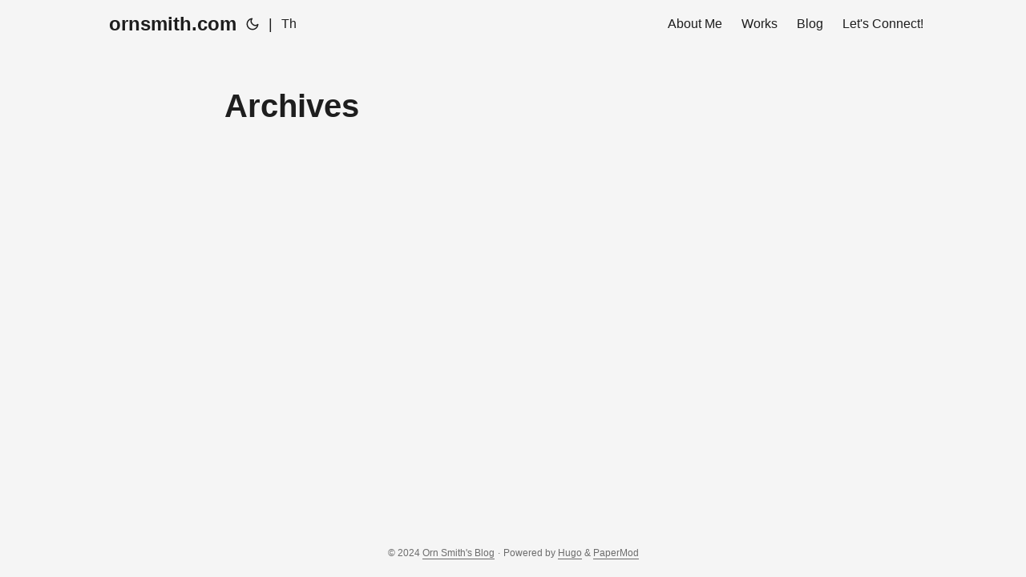

--- FILE ---
content_type: text/html; charset=utf-8
request_url: https://ornsmith.com/blog/
body_size: 1524
content:
<!DOCTYPE html><html lang="en" dir="ltr"><head><meta charset="utf-8"><meta http-equiv="X-UA-Compatible" content="IE=edge"><meta name="viewport" content="width=device-width,initial-scale=1,shrink-to-fit=no"><meta name="robots" content="index, follow"><title>Archives | Orn Smith's Blog</title>
<meta name="keywords" content=""><meta name="description" content="archives"><meta name="author" content="Orn"><link rel="canonical" href="http://localhost:1313/blog/"><meta name="google-site-verification" content="XYZabc"><meta name="yandex-verification" content="XYZabc"><meta name="msvalidate.01" content="XYZabc"><link crossorigin="anonymous" href="/assets/css/stylesheet.84725a7d7c13fc6d140d352465c92e67b8d3d4e9906e7f4fa9bc9cbbb2843e22.css" integrity="sha256-hHJafXwT/G0UDTUkZckuZ7jT1OmQbn9Pqbycu7KEPiI=" rel="preload stylesheet" as="style"><link rel="icon" href="http://localhost:1313/%3Clink%20/%20abs%20url%3E"><link rel="icon" type="image/png" sizes="16x16" href="http://localhost:1313/%3Clink%20/%20abs%20url%3E"><link rel="icon" type="image/png" sizes="32x32" href="http://localhost:1313/%3Clink%20/%20abs%20url%3E"><link rel="apple-touch-icon" href="http://localhost:1313/%3Clink%20/%20abs%20url%3E"><link rel="mask-icon" href="http://localhost:1313/%3Clink%20/%20abs%20url%3E"><meta name="theme-color" content="#2e2e33"><meta name="msapplication-TileColor" content="#2e2e33"><link rel="alternate" hreflang="th" href="http://localhost:1313/th/blog/"><link rel="alternate" hreflang="en" href="http://localhost:1313/blog/"><noscript><style>#theme-toggle,.top-link{display:none}</style></noscript><meta property="og:title" content="Archives"><meta property="og:description" content="archives"><meta property="og:type" content="article"><meta property="og:url" content="http://localhost:1313/blog/"><meta property="og:image" content="http://localhost:1313/%3Clink%20or%20path%20of%20image%20for%20opengraph,%20twitter-cards%3E"><meta property="article:section" content=""><meta property="og:site_name" content="Orn Smith's Blog"><meta name="twitter:card" content="summary_large_image"><meta name="twitter:image" content="http://localhost:1313/%3Clink%20or%20path%20of%20image%20for%20opengraph,%20twitter-cards%3E"><meta name="twitter:title" content="Archives"><meta name="twitter:description" content="archives"><script type="application/ld+json">{"@context":"https://schema.org","@type":"BreadcrumbList","itemListElement":[{"@type":"ListItem","position":1,"name":"Archives","item":"http://localhost:1313/blog/"}]}</script><script type="application/ld+json">{"@context":"https://schema.org","@type":"BlogPosting","headline":"Archives","name":"Archives","description":"archives","keywords":[],"articleBody":"","wordCount":"0","inLanguage":"en","image":"http://localhost:1313/%3Clink%20or%20path%20of%20image%20for%20opengraph,%20twitter-cards%3E","datePublished":"0001-01-01T00:00:00Z","dateModified":"0001-01-01T00:00:00Z","author":{"@type":"Person","name":"Orn"},"mainEntityOfPage":{"@type":"WebPage","@id":"http://localhost:1313/blog/"},"publisher":{"@type":"Organization","name":"Orn Smith's Blog","logo":{"@type":"ImageObject","url":"http://localhost:1313/%3Clink%20/%20abs%20url%3E"}}}</script></head><body class="list" id="top"><header class="header"><nav class="nav"><div class="logo"><a href="http://localhost:1313/en/" accesskey="h" title="ornsmith.com (Alt + H)"><img src="http://localhost:1313/apple-touch-icon.png" alt="" aria-label="logo" height="35">ornsmith.com</a><div class="logo-switches"><button id="theme-toggle" accesskey="t" title="(Alt + T)"><svg id="moon" width="24" height="18" viewBox="0 0 24 24" fill="none" stroke="currentcolor" stroke-width="2" stroke-linecap="round" stroke-linejoin="round"><path d="M21 12.79A9 9 0 1111.21 3 7 7 0 0021 12.79z"></path></svg><svg id="sun" width="24" height="18" viewBox="0 0 24 24" fill="none" stroke="currentcolor" stroke-width="2" stroke-linecap="round" stroke-linejoin="round"><circle cx="12" cy="12" r="5"></circle><line x1="12" y1="1" x2="12" y2="3"></line><line x1="12" y1="21" x2="12" y2="23"></line><line x1="4.22" y1="4.22" x2="5.64" y2="5.64"></line><line x1="18.36" y1="18.36" x2="19.78" y2="19.78"></line><line x1="1" y1="12" x2="3" y2="12"></line><line x1="21" y1="12" x2="23" y2="12"></line><line x1="4.22" y1="19.78" x2="5.64" y2="18.36"></line><line x1="18.36" y1="5.64" x2="19.78" y2="4.22"></line></svg></button><ul class="lang-switch"><li>|</li><li><a href="http://localhost:1313/th/" title="Thai" aria-label="Thai">Th</a></li></ul></div></div><ul id="menu"><li><a href="http://localhost:1313/en/about/" title="About Me"><span>About Me</span></a></li><li><a href="http://localhost:1313/en/portfolio/overview" title="Works"><span>Works</span></a></li><li><a href="http://localhost:1313/en/blog/" title="Blog"><span>Blog</span></a></li><li><a href="http://localhost:1313/en/connect/" title="Let's Connect!"><span>Let's Connect!</span></a></li></ul></nav></header><main class="main"><header class="page-header"><h1>Archives</h1></header></main><footer class="footer"><span>© 2024 <a href="http://localhost:1313/en/">Orn Smith's Blog</a></span> ·
<span>Powered by
<a href="https://gohugo.io/" rel="noopener noreferrer" target="_blank">Hugo</a> &amp;
        <a href="https://github.com/adityatelange/hugo-PaperMod/" rel="noopener" target="_blank">PaperMod</a></span></footer><a href="#top" aria-label="go to top" title="Go to Top (Alt + G)" class="top-link" id="top-link" accesskey="g"><svg viewBox="0 0 12 6" fill="currentcolor"><path d="M12 6H0l6-6z"></path></svg>
</a></body></html>